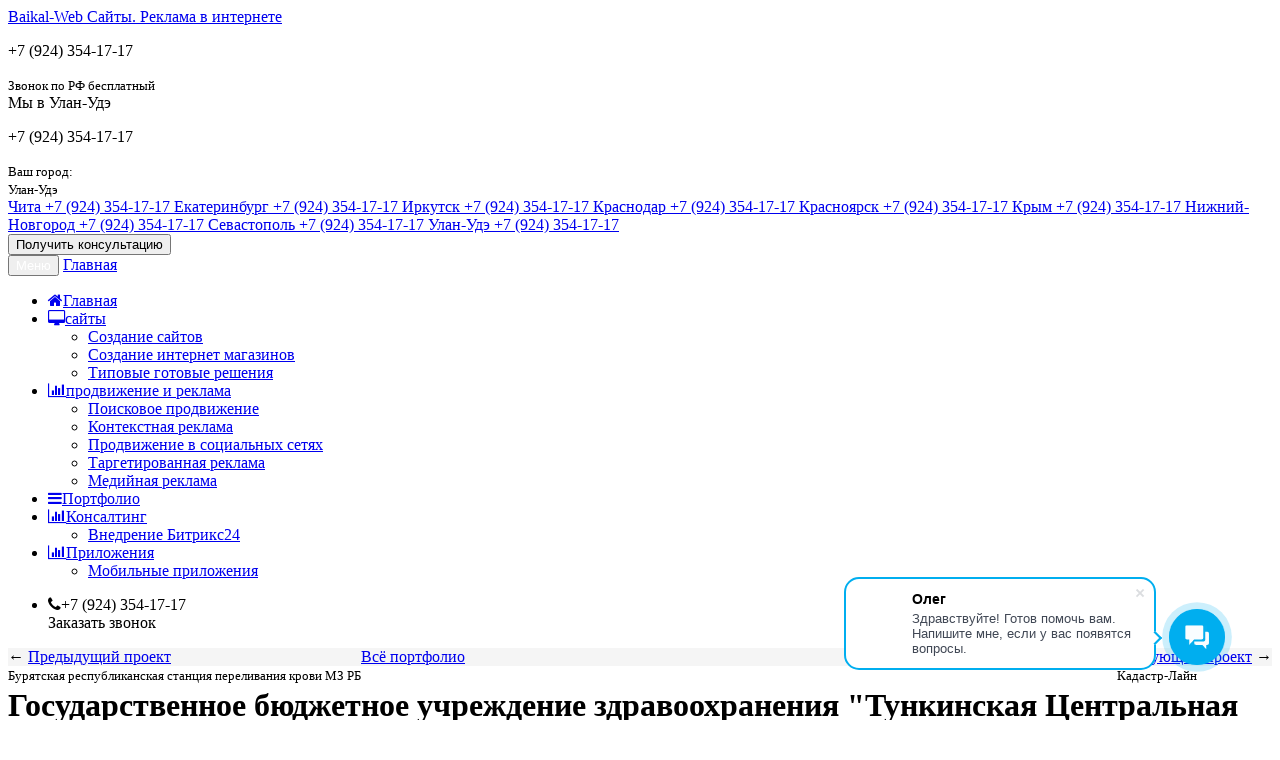

--- FILE ---
content_type: text/html; charset=UTF-8
request_url: https://baikal-web.ru/portfolio/predstavitelskij-sajt/gosudarstvennoe-byudzhetnoe-uchrezhdenie-zdravooxraneniya-tunkinskaya-czentralnaya-rajonnaya-bolnicza.html
body_size: 9068
content:
<!doctype html>
<html lang="ru">
<head>  
    <meta charset=utf-8> 
    <meta http-equiv=X-UA-Compatible content="IE=edge"> 
    <meta name=viewport content="width=device-width,initial-scale=1">
    <meta name="mailru-domain" content="ttfSqLkoHpcIxIVk" />
    <meta name="yandex-verification" content="62c870f5a3eed130" />
    <base href="/">
    <meta name="mailru-domain" content="RFx0dmvaN0IrTvOI" />
    
        
    
    
        
        
    
        
        <meta name='yandex-verification' content='6e9f8630f9948866' />
        <meta name="google-site-verification" content="TJMjzm6L8leOlIdMHumxmhlygyZBmlTZzfvk-nuRbyQ" />
    
	
	    <title>Государственное бюджетное учреждение здравоохранения "Тункинская Центральная Районная больница" - Baikal-Web Сайты. Реклама в интернете</title>
	    <meta property="og:title" content="Государственное бюджетное учреждение здравоохранения "Тункинская Центральная Районная больница" - Baikal-Web Сайты. Реклама в интернете" />
	
	<meta name="description" content="">
	<meta name="keywords" content=" в Улан-Удэ">
	   
	<meta property="og:description" content="">
	<meta property="og:type" content="website" />
	<meta property="og:url" content="http://baikal-web.ru/portfolio/predstavitelskij-sajt/gosudarstvennoe-byudzhetnoe-uchrezhdenie-zdravooxraneniya-tunkinskaya-czentralnaya-rajonnaya-bolnicza.html" />
	<meta property="og:locale" content="ru_RU">
	
	
	
	<link rel="shortcut icon" href="/img/favicon.ico" />
	<!--[if lt IE 9]>
    	<script src="js/html5.js"></script>
    <![endif]-->
<!--<link href="/css/bootstrap.min.css" rel="stylesheet">
<link href="/css/style.css" rel="stylesheet">
<link href="/css/navbar.css" rel="stylesheet">
<link href="/css/portfolio2.css" rel="stylesheet">
<link href="/css/jquery.easy-pie-chart.css" rel="stylesheet" type="text/css" >
<link href="/lib/slick/slick.css" rel="stylesheet">
<link href="/lib/slick/slick-theme.css" rel="stylesheet">
<link href="/css/jquery.fancybox.css" rel="stylesheet">-->
    
    <link rel="stylesheet" href="/assets/components/minifyx/cache/styles_d589bc66d2.min.css" type="text/css" />
    <link href="/css/yandexMoney.css" rel="stylesheet">
    <!--<link href="js/hint/enjoyhint.css" rel="stylesheet">-->
    <link href="js/hint/endpage-box.css" rel="stylesheet">
    
    <link href='https://fonts.googleapis.com/css?family=Open+Sans:400,600,700&subset=latin,cyrillic' rel='stylesheet' type='text/css'>
    <link href='https://fonts.googleapis.com/css?family=Roboto:100&subset=latin' rel='stylesheet' type='text/css'>
    <link rel="stylesheet" href="https://maxcdn.bootstrapcdn.com/font-awesome/4.4.0/css/font-awesome.min.css">
    
    <script type="application/ld+json">
    	{
    	  "@context": "https://schema.org",
    	  "@type": "Organization",
    	  "url": "https://baikal-web.ru",
    	  "logo": "https://baikal-web.ru/img/logo.png",
    	"contactPoint" : [
    	{ "@type" : "ContactPoint",
    	  "telephone" : "+7 (924) 354-17-17",
    	  "contactType" : "customer support"
    	}] ,
    	"sameAs" : [ 
    	"https://vk.com/baikalweb",
    	"https://www.instagram.com/baikalweb/",
    	"https://www.facebook.com/baikalweb",
    	"https://twitter.com/baikalweb"] 
    	}
    </script>
 <script src="https://www.google.com/recaptcha/api.js?onload=onloadCaptchaCallback&render=explicit&hl=ru" async defer></script>
<link rel="stylesheet" href="/assets/components/minifyx/cache/project_7898103d1f.min.css" type="text/css" />
<link rel="stylesheet" href="/assets/components/ms2gallery/css/web/default.css" type="text/css" />
</head>

<body data-spy="scroll" data-target=".nav-main">
	<header class="header" data-stellar-background-ratio="0.5">
	<div class="container">
		<div class="row">
			<div class="col-lg-3 col-md-4 col-sm-8 col-xs-12 logo-ctn">
				<a href="http://baikal-web.ru/" class="logo">
					<span class=logo-title>Baikal-Web</span>
					<span class=logo-desc>Сайты. Реклама в интернете</span>
				</a>
			</div>
			<div class="col-lg-3 col-md-3 col-sm-4 col-xs-12">
                <div class="b-info">
                    <p class="phone1">
                        <span class="b-info__icon glyphicon glyphicon-earphone" aria-hidden="true"></span>
                        +7 (924) 354-17-17 
                    </p>
                    <div class="b-info__hint">
                        <small>Звонок по РФ бесплатный</small>    
                        <br><span class="we_text">Мы в Улан-Удэ</span>
                    </div>
                </div>
			</div>
			<div class="col-lg-3 col-md-3 col-sm-4 col-xs-12">
                <div class="b-info">
                    <p class=phone>
                        <span class="b-info__icon glyphicon glyphicon-earphone" aria-hidden="true"></span>
                        +7 (924) 354-17-17
                    </p>
                    <div class="b-info__hint">
                        <div><small>Ваш город:</small>
                            <div class="b-city">
                                <small class="b-city__chosen">
                                    Улан-Удэ
                                    <span class="caret"></span>
                                </small>
                                <div id="citychoose" class="b-city__list" >
                                
                                    <a href="http://baikal-web.ru/chita/" class="b-city__item" >
    Чита
    <span class="b-city__item-tel">+7 (924) 354-17-17</span>
</a>
<a href="http://baikal-web.ru/ekaterinburg/" class="b-city__item" >
    Екатеринбург
    <span class="b-city__item-tel">+7 (924) 354-17-17</span>
</a>
<a href="http://baikal-web.ru/irkutsk/" class="b-city__item" >
    Иркутск
    <span class="b-city__item-tel">+7 (924) 354-17-17</span>
</a>
<a href="http://baikal-web.ru/krasnodar/" class="b-city__item" >
    Краснодар
    <span class="b-city__item-tel">+7 (924) 354-17-17</span>
</a>
<a href="http://baikal-web.ru/krasnoyarsk/" class="b-city__item" >
    Красноярск
    <span class="b-city__item-tel">+7 (924) 354-17-17</span>
</a>
<a href="http://baikal-web.ru/krim/" class="b-city__item" >
    Крым
    <span class="b-city__item-tel">+7 (924) 354-17-17</span>
</a>
<a href="http://baikal-web.ru/nnovgorod/" class="b-city__item" >
    Нижний-Новгород
    <span class="b-city__item-tel">+7 (924) 354-17-17</span>
</a>
<a href="http://baikal-web.ru/sevastopol/" class="b-city__item" >
    Севастополь
    <span class="b-city__item-tel">+7 (924) 354-17-17</span>
</a>
<a href="http://baikal-web.ru/" class="b-city__item" >
    Улан-Удэ
    <span class="b-city__item-tel">+7 (924) 354-17-17</span>
</a>

                                    
                                </div>
	                        </div>
				        </div>    
		            </div>
    			</div>
			</div>
			<div class="header__col1 col-lg-3 col-md-2 hidden-sm hidden-xs">
    			
                <script data-b24-form="click/34/ee4np8" data-skip-moving="true">
(function(w,d,u){
var s=d.createElement('script');s.async=true;s.src=u+'?'+(Date.now()/180000|0);
var h=d.getElementsByTagName('script')[0];h.parentNode.insertBefore(s,h);
})(window,document,'https://cdn-ru.bitrix24.ru/b29623236/crm/form/loader_34.js');
</script>
<button class="bottom-form-submit">Получить консультацию</button>
            </div>
		</div>
	</div>
</header>
    <nav class="navbar navbar-default bw-navbar nav-basepage">
    <div class="container">
    <div class="row">
        <div class="navbar-header">
            <button type="button" class="navbar-toggle collapsed" data-toggle="collapse" data-target="#bs-example-navbar-collapse-1" aria-expanded="false">
                <span class="text-bar" style="color: #fff;font-size: 13px;">Меню</span>
            </button>
            <a class="navbar-brand" href="http://baikal-web.ru/">Главная</a>
        </div>
        <div class="collapse navbar-collapse" id="bs-example-navbar-collapse-1">
            <ul class="nav navbar-nav">
                <li><a href="http://baikal-web.ru/" ><i class="fa fa-home"></i>Главная</a></li>
                <li class="dropdown">
                    <a class="dropdown-toggle" data-toggle="dropdown" href="sozdanie-sajtov.html" aria-expanded="true">
                        <i class="fa fa-desktop"></i>сайты <span class="caret"></span>
                    </a>
                    
                        <ul class="dropdown-menu"><li class="first"><a href="sozdanie-sajtov.html" ><i class="srv-icon"></i> Создание сайтов</a></li><li><a href="razrabotka-internet-magazinov.html" ><i class="srv-icon srv-icon-mag"></i> Создание интернет магазинов</a></li><li class="last"><a href="gotovyie-sajtyi/" ><i class="srv-icon"></i> Типовые готовые решения</a></li></ul>
                    
                    
                    
                    
                </li>
                <li class="dropdown">
                    <a class="dropdown-toggle" data-toggle="dropdown" href="poiskovoe-prodvizhenie.html" aria-expanded="true">
                        <i class="fa fa-bar-chart"></i>продвижение и реклама <span class="caret"></span>
                    </a>
                    
                        <ul class="dropdown-menu"><li class="first"><a href="poiskovoe-prodvizhenie.html" ><i class="srv-icon srv-icon-ppr"></i> Поисковое продвижение</a></li><li><a href="kontekstnaya-reklama.html" ><i class="srv-icon srv-icon-kr"></i> Контекстная реклама</a></li><li><a href="prodvizhenie-v-soczialnyix-setyax.html" ><i class="srv-icon srv-icon-psoc"></i> Продвижение в социальных сетях </a></li><li><a href="targetirovannaya-reklama.html" ><i class="srv-icon srv-icon-target"></i> Таргетированная реклама</a></li><li class="last"><a href="medijnaya-reklama.html" ><i class="srv-icon srv-icon-medr"></i> Медийная реклама</a></li></ul>
                    
                    
                    
                    
                </li>
                
                    <li class="first active"><a href="portfolio/" ><i class="fa fa-reorder"></i>Портфолио</a></li>
                
                
                
                
                
                <li class="dropdown">
                    <a class="dropdown-toggle" data-toggle="dropdown" href="#" aria-expanded="true">
                        <i class="fa fa-bar-chart"></i>Консалтинг <span class="caret"></span>
                    </a>
                    <ul class="dropdown-menu"><li class="first"><a href="bitrix24/" >Внедрение Битрикс24</a></li></ul>
                </li>
                
                
                
                <li class="dropdown">
                    <a class="dropdown-toggle" data-toggle="dropdown" href="#" aria-expanded="true">
                        <i class="fa fa-bar-chart"></i>Приложения <span class="caret"></span>
                    </a>
                    <ul class="dropdown-menu"><li class="first"><a href="sozdanie-mobilnyix-prilozhenij.html" ><i class="srv-icon srv-icon-mob"></i> Мобильные приложения</a></li></ul>
                </li>
                
                
            </ul>
            <!--плавающее меню-->
            <ul class="nav navbar-nav navbar-right">
                <li class="phone_mini">
                    <span><i class="fa fa-phone"></i>+7 (924) 354-17-17</span>
                    <br>
                
                    
                    <a class="b24-web-form-popup-btn-64 modal_mini_btn modal_brief">Заказать звонок</a>
                </li>
            </ul>
        </div>
        </div>
    </div>
</nav>





    <div class="page_content">
        <div style="background: #F5F5F5;">
        <div class="container">
            <div class="neighbors clearfix"><div class="col-xs-5 pull-left text-left link-prev">
                ← <a href="portfolio/predstavitelskij-sajt/buryatskaya-respublikanskaya-stancziya-perelivaniya-krovi-mz-rb.html">Предыдущий проект</a><br><small>Бурятская республиканская станция переливания крови МЗ РБ</small>
            </div><span class="link-up"><a href="portfolio/">Всё портфолио</a></span><div class="col-xs-5 pull-right text-right link-next">
                <a href="portfolio/korporativnyij-sajt/kadastr-lajn.html">Следующий проект</a> →<br><small>Кадастр-Лайн</small>
            </div></div>
        </div>
        </div>
    	<div class="container ">
            <div class="site_block">
                <h1>Государственное бюджетное учреждение здравоохранения "Тункинская Центральная Районная больница"</h1>
                <div class="row">
                    <div class="col-md-12">
                        <!-- 
                        <div class="datecomment">
                            <div class="project-section">
                                <i class="fa fa-calendar"></i>Время работы над проектом<br>
                                <span class="posted-date port">2021-03-30</span><br>
                            </div>
                            
                            <div class="project-section">
                                <i class="fa fa-rub"></i>Стоимость проекта<br>
                                <span class="authorp port">*0 000 руб.</span><br>
                                <a href="javascript:void(0);" class="b24-web-form-popup-btn-66" style="color: #000;text-transform: none;font-size: 0.9em;">Узнать цену</button>
                                
                            </div>
                        </div>
                         -->
                        
                        
                        <button class="b24-web-form-popup-btn-66 bottom-form-submit" style="color: #fff;">Заказать похожий сайт</button>
                        
                        <a href="https://tunkacrb.ru/" target="_blank" class="our-results-btn" rel="nofollow" style="line-height: 19px;padding: 4px 15px;">
                            Перейти на сайт проекта 
                        <br><small style="text-transform: lowercase;">https://tunkacrb.ru/</small></a>
                        
                        <!-- 
                        <div class="clearfix"><p>Новый резиновый дизайн сайта.</p>

<p>Множество больших картинок и фотогалерей на сайте.</p>
</div>
                        <div class="clearfix"></div>
                        <div class="clearfix"></div>
                         -->
                    </div>
                    <div class="col-md-12">
                        <div class="portfolio-slider">
                            
                            <div class="img-block">
                                <img src="/assets/cache_image/assets/manager/port2021/ бюджетное учреждение здравоохранения _Тункинская Цент_740x0_a7b.jpg" alt="Государственное бюджетное учреждение здравоохранения «Тункинская Центральная Районная больница»" class="fm-img">
                            </div>
                            
                                    
                        </div>
                    </div>
                    
                </div>
                <div class="neighbors clearfix"><div class="col-xs-5 pull-left text-left link-prev">
                ← <a href="portfolio/predstavitelskij-sajt/buryatskaya-respublikanskaya-stancziya-perelivaniya-krovi-mz-rb.html">Предыдущий проект</a><br><small>Бурятская республиканская станция переливания крови МЗ РБ</small>
            </div><span class="link-up"><a href="portfolio/">Всё портфолио</a></span><div class="col-xs-5 pull-right text-right link-next">
                <a href="portfolio/korporativnyij-sajt/kadastr-lajn.html">Следующий проект</a> →<br><small>Кадастр-Лайн</small>
            </div></div>
                <br><br>
            </div>
        </div>
    </div>
	<div class="bottom-form">
	<div class="bottom-form-title">
		<h2 class=title>Получить консультацию</h2>
	</div>
	<div class="red-w">
		<div class="red container">
			<div class="red__title">
			    Заполните форму связи и наши менеджеры немедленно свяжутся с вами!
		    </div>
		    
		    
            
            
            <!-- 
<script data-b24-form="inline/32/9pja2f" data-skip-moving="true">(function(w,d,u){var s=d.createElement('script');s.async=true;s.src=u+'?'+(Date.now()/180000|0);var h=d.getElementsByTagName('script')[0];h.parentNode.insertBefore(s,h);})(window,document,'https://cdn-ru.bitrix24.ru/b29623236/crm/form/loader_32.js');</script>
 -->
<script data-b24-form="inline/48/hevf6x" data-skip-moving="true">
(function(w,d,u){
var s=d.createElement('script');s.async=true;s.src=u+'?'+(Date.now()/180000|0);
var h=d.getElementsByTagName('script')[0];h.parentNode.insertBefore(s,h);
})(window,document,'https://cdn-ru.bitrix24.ru/b29623236/crm/form/loader_48.js');
</script>
		</div>
	</div>
</div>
    <footer class="footer" data-stellar-background-ratio="0.5">
	<div class="container">
		<div class="row">
			<div class="col-md-4">
			    <a href="http://baikal-web.ru/" class="logo">
					<span class=logo-title>Baikal-Web</span>
					<span class=logo-desc>Сайты. Реклама в интернете</span>
				</a>
			    <br>
				<span>© Baikal-web 2013 - 2025. Все права защищены<br>
				Комплексные интернет-решения: создание сайтов и поддержка, продвижение интернет-ресурсов в сети</span>
				<br><br>
				<p>Адрес:  г. Улан-Удэ, ул. Чертенкова, 2</p>
				<!-- <a href="#" class="f-maplink">Посмотреть на карте</a> -->
				<a class="f-maplink" data-toggle="collapse" href="#mapCollapse" aria-expanded="false" aria-controls="mapCollapse">Просмотреть на карте </a>
			</div>
			<div class="col-md-5">
			    <h4>Звоните:  <span class="f-all_phone">+7 (924) 354-17-17</span></h4>
    			    <h5>Для других городов:</h5>
    			    <div class="f-city__list" >
                        <a href="http://baikal-web.ru/chita/" class="b-city__item" >
    Чита
    <span class="b-city__item-tel">+7 (924) 354-17-17</span>
</a>
<a href="http://baikal-web.ru/ekaterinburg/" class="b-city__item" >
    Екатеринбург
    <span class="b-city__item-tel">+7 (924) 354-17-17</span>
</a>
<a href="http://baikal-web.ru/irkutsk/" class="b-city__item" >
    Иркутск
    <span class="b-city__item-tel">+7 (924) 354-17-17</span>
</a>
<a href="http://baikal-web.ru/krasnodar/" class="b-city__item" >
    Краснодар
    <span class="b-city__item-tel">+7 (924) 354-17-17</span>
</a>
<a href="http://baikal-web.ru/krasnoyarsk/" class="b-city__item" >
    Красноярск
    <span class="b-city__item-tel">+7 (924) 354-17-17</span>
</a>
<a href="http://baikal-web.ru/krim/" class="b-city__item" >
    Крым
    <span class="b-city__item-tel">+7 (924) 354-17-17</span>
</a>
<a href="http://baikal-web.ru/nnovgorod/" class="b-city__item" >
    Нижний-Новгород
    <span class="b-city__item-tel">+7 (924) 354-17-17</span>
</a>
<a href="http://baikal-web.ru/sevastopol/" class="b-city__item" >
    Севастополь
    <span class="b-city__item-tel">+7 (924) 354-17-17</span>
</a>
<a href="http://baikal-web.ru/" class="b-city__item" >
    Улан-Удэ
    <span class="b-city__item-tel">+7 (924) 354-17-17</span>
</a>

                    </div>
                <div class="row">
                    <div class="col-md-6">
                        <h5>Звонок по РФ бесплатный</h5>
                        <div class="f-tel2">+7 (924) 354-17-17 </div>
                        <h5>Электронная почта</h5>
                        <span class="f-email">03@baikal-web.ru</span>
                    </div>
                    <div class="col-md-6">
                        <div class="f-social">
                            <a href="https://vk.com/baikalweb" rel="nofollow" class="s-icon s-icon__vk" target="_blank"></a> 
                            <a href="https://www.instagram.com/baikalweb/" rel="nofollow"  class="s-icon s-icon__instagram" target="_blank"></a> 
                            <a href="https://www.facebook.com/baikalweb" rel="nofollow" class="s-icon s-icon__fb" target="_blank"></a>
                            <a href="https://twitter.com/baikalweb" rel="nofollow" class="s-icon s-icon__empty" target="_blank"><i class="fa fa-twitter" aria-hidden="true"></i></a>
                            <a href="https://ok.ru/group/54456341299210" rel="nofollow" class="s-icon s-icon__empty" target="_blank"><i class="fa fa-odnoklassniki-square" aria-hidden="true"></i></a>
                            
                        </div>
                        
                       
                        <!--
                        <h5>Реквизиты компании</h5>
                        <span class="f-email">ООО "Байкал-Веб"</span>
                        <h5></h5>
                        <span class="f-email">ИНН: 000</span> -->
                    </div>
                </div>
			</div>
			<div class="col-md-3">
			    <h4>Наши услуги</h4>
			    
    			    <ul class=""><li class="first"><a href="sozdanie-sajtov.html" >Создание сайтов в Улан-Удэ</a></li><li><a href="razrabotka-internet-magazinov.html" >Создание интернет магазинов в Улан-Удэ</a></li><li><a href="gotovyie-sajtyi/" >Готовые сайты в Улан-Удэ</a></li><li><a href="sozdanie-mobilnyix-prilozhenij.html" >Создание мобильных приложений в Улан-Удэ</a></li><li><a href="poiskovoe-prodvizhenie.html" >Поисковое продвижение в Улан-Удэ</a></li><li><a href="kontekstnaya-reklama.html" >Контекстная реклама в Улан-Удэ</a></li><li><a href="prodvizhenie-v-soczialnyix-setyax.html" >Продвижение в социальных сетях в Улан-Удэ</a><ul class=""><li class="first"><a href="prodvizhenie-vkontakte.html" >Продвижение вконтакте в Улан-Удэ</a></li><li><a href="prodvizhenie-fejsbuk.html" >Продвижение в фейсбук в Улан-Удэ</a></li><li><a href="prodvizhenie-v-twitter.html" >Продвижение в Twitter в Улан-Удэ</a></li><li><a href="prodvizhenie-v-youtube.html" >Продвижение в Youtube в Улан-Удэ</a></li><li><a href="prodvizhenie-v-odnoklassnikax.html" >Продвижение в одноклассниках в Улан-Удэ</a></li><li class="last"><a href="prodvizhenie-v-instagramm.html" >Продвижение в инстаграмм в Улан-Удэ</a></li></ul></li><li><a href="targetirovannaya-reklama.html" >Таргетированная реклама в Улан-Удэ</a></li><li><a href="medijnaya-reklama.html" >Медийная реклама в Улан-Удэ</a></li><li class="last"><a href="bitrix24/" >Внедрение Битрикс24 в Улан-Удэ</a></li></ul>
                
                
                
                <div class="clearfix">
                    
                    
                </div>
			</div>
		</div>
	</div>
</footer>
<div class="b-page__map b-map">
    <div class="b-map__collapse collapse" id="mapCollapse">
        <div id="map-1" style="width: 100%; height: 500px;">
            <script src="https://maps.api.2gis.ru/2.0/loader.js?pkg=full" data-id="dgLoader"></script>
<script>
DG.then(function () {
        var map;
        var myMarker;
        var myIcon;
        var myPopUp;
        map = DG.map('map-1', {
            "center": [51.840681, 107.598362],
            "zoom": 17,
            "scrollWheelZoom": ''
        });
    
        myIcon = DG.icon({
          iconUrl: 'img/maps/maps.png',      
          iconSize: [48,48]
        });
    
        myMarker = DG.marker([51.840681, 107.598362],{
          icon: myIcon
        }).addTo(map);
    
        myMarker.bindPopup('<div class="b-map__popup"><strong class="b-map__popup-title">Байкал-Веб</strong><br>ул. Чертенкова, д.2<br>8(3012) 58-24-24</div>');      
        $('#mapCollapse').on('shown.bs.collapse', function () {
          map.invalidateSize(false);
        })
    });
</script>
        </div>
    </div>
</div>


<!--<div id="endpage-box1" class="endpage-box1">
	Вы можете заполнив форму, оставить заявку и мы вам обязательно перезвоним!
</div>-->

<script src="/js/jquery.min.js"></script>
<script src="/js/jquery.cookie.js"></script>

<script src="/js/stellar.js"></script>
<script src="/js/bootstrap.min.js"></script>

<script src="/js/jquery.countTo.js"></script>
<script src="/js/go.js"></script>
<script src="/js/jquery.scrollto.js"></script>
<!-- <script src="js/timer.js"></script>
<link href="css/timer.css" rel="stylesheet"> -->

<script src="/js/jquery.carouFredSel-6.2.1.js"></script>

<script src="/js/jquery.easy-pie-chart.js" type="text/javascript" ></script>

<script type="text/javascript" src="/js/jquery.mousewheel-3.0.6.pack.js"></script>
<script type="text/javascript" src="/js/jquery.fancybox.js"></script>
<script src="/js/jquery.fancybox-media.js"></script>

<!-- <link href="lib/jquery.bxslider/jquery.bxslider.css" rel="stylesheet">
<script src="lib/jquery.bxslider/jquery.bxslider.min.js"></script>
<script src="lib/jquery.bxslider/plugins/jquery.easing.1.3.js"></script>
 -->
<script src="/lib/slick/slick.min.js"></script>

<script src="/js/isotope.pkgd.js"></script>
<script src="/js/packery-mode.pkgd.min.js"></script>

<!--<script src="/js/script.min.js"></script>-->

<script type="text/javascript" src="/assets/components/minifyx/cache/scripts_abef616c16.min.js"></script>

<script src="/js/hint/jquery.endpage-box.js"></script>
<script>
    $( window ).scroll(function() {
        console.log($("body").scrollTop());
    });

    $(window).load(function(){
	/*	$("#endpage-box1").endpage_box({
			animation: "flyInRight",
			from: "0",
			to: "10%"
		});*/
		$("#tooltip_portfolio").endpage_box({
			animation: "slide",
			from: "850",
			to: "1550"
		});
	});
</script>



<script>
    $(document).ready(function() {
	$(".iframe").fancybox({
		maxWidth	: 1280,
		maxHeight	: 800,
		fitToView	: false,
		width		: '100%',
		height		: '90%',
		autoSize	: false,
		closeClick	: false,
		openEffect	: 'none',
		closeEffect	: 'none'
	});
});
</script>




<!-- Yandex.Metrika counter -->
<script type="text/javascript">
    (function (d, w, c) {
        (w[c] = w[c] || []).push(function() {
            try {
                w.yaCounter158362 = new Ya.Metrika({
                    id:158362,
                    clickmap:true,
                    trackLinks:true,
                    accurateTrackBounce:true,
                    webvisor:true
                });
            } catch(e) { }
        });

        var n = d.getElementsByTagName("script")[0],
            s = d.createElement("script"),
            f = function () { n.parentNode.insertBefore(s, n); };
        s.type = "text/javascript";
        s.async = true;
        s.src = "https://mc.yandex.ru/metrika/watch.js";

        if (w.opera == "[object Opera]") {
            d.addEventListener("DOMContentLoaded", f, false);
        } else { f(); }
    })(document, window, "yandex_metrika_callbacks");
</script>
<noscript><div><img src="https://mc.yandex.ru/watch/158362" style="position:absolute; left:-9999px;" alt="" /></div></noscript>
<!-- /Yandex.Metrika counter -->




<script type="text/javascript">(window.Image ? (new Image()) : document.createElement('img')).src = location.protocol + '//vk.com/rtrg?r=hGT6FcDl1y5ytVF031deyMXG1u0q8UIukN53tIJHIV1na8ys5dTMywwKmUqST27dtVIQ7p33kvbVfDor/2h2LCcZPYG3Kn577tKQ7roLCKc*bGcD31G8*rBBknCg3fSNpSG*kQN1Tt/4R5KN9dJZtxvA4l6TKNG6KYwuLhkAyVQ-&pixel_id=1000072514';</script>


<script>
        (function(w,d,u){
                var s=d.createElement('script');s.async=true;s.src=u+'?'+(Date.now()/60000|0);
                var h=d.getElementsByTagName('script')[0];h.parentNode.insertBefore(s,h);
        })(window,document,'https://cdn-ru.bitrix24.ru/b29623236/crm/site_button/loader_6_3fr0sm.js');
</script>



 <script type="text/javascript">
      const cookieCheck = (cookieName = 'defaultName', daysUntilExpire = 365) => {
  const cookieElement = document.querySelector('.cookieElement');
  const acceptBtn = document.querySelector('.setCookieBtn');
 
  let showCookieMessage = true;
  
  const cookies = document.cookie.split(';').map((cookie) => {
    if(cookie.replace(/ /g, '') == `${cookieName}=true`) {
      showCookieMessage = false;
    }
  });
  
  if(showCookieMessage && cookieElement) {
    cookieElement.classList.add('is-visible');
    
    acceptBtn.addEventListener('click', e => {
      e.preventDefault();
      
      setCookie();
      cookieElement.classList.remove('is-visible');
    });
  }

  function setCookie() {
    let expireInDays = new Date();
    
    expireInDays.setDate(expireInDays.getDate() + daysUntilExpire);

    document.cookie = `${cookieName}=true; expires=${expireInDays} path=/`;
  }
};

// Set cookie with name and days until expire
cookieCheck('crunchy_chocolate_chip_cookies', 100);
        </script>

   






<div style="display: none;">
0.0010 s - время на запросы к базе данных<br>
2 - запросов к базе данных<br>
0.0260 s - время на работу PHP скриптов<br>
0.0270 s - общее время на генерацию страницы<br>
cache - источник содержимого (база или кэш)<br>
</div>

<script type="text/javascript" src="/assets/components/ms2gallery/js/web/default.js"></script>
</body>
</html>


--- FILE ---
content_type: text/css
request_url: https://baikal-web.ru/css/yandexMoney.css
body_size: 242
content:
.btn-yandex {
    background: #ffdb4d;
    padding: 5px 23px;
    border-radius: 0;
    margin: 0 0 30px;
    font-weight: bold;
}

.btn-yandex small {
    font-weight: normal;
}

.btn-yandex:hover {
    color: #d00!important;
}

--- FILE ---
content_type: text/css
request_url: https://baikal-web.ru/js/hint/endpage-box.css
body_size: 6538
content:
/*=================================================
				Class Definitions
=================================================*/

.endpage-box1{
    display: none;
    position: fixed;
    top: 70px;
    z-index: 999999;
    right: 20px;
    background: #149edc;
    width: 350px;
    color: #fff;
    padding: 25px;
    border-radius: 20px;
    box-shadow: 0 3px 6px rgba(0,0,0,0.5);
    -moz-box-shadow: 0 3px 6px rgba(0,0,0,0.5);
    -webkit-box-shadow: 0 3px 6px rgba(0,0,0,0.5);
}
.tooltip_portfolio {
    display: none;
    position: absolute;
    top: 10px;
    z-index: 99;
    right: 20px;
    background: #149edc;
    width: 350px;
    color: #fff;
    padding: 25px;
    border-radius: 20px;
    box-shadow: 0 3px 6px rgba(0,0,0,0.5);
    -moz-box-shadow: 0 3px 6px rgba(0,0,0,0.5);
    -webkit-box-shadow: 0 3px 6px rgba(0,0,0,0.5);
}
[class*="animation-"]{
	-webkit-animation-duration: 500ms;
	-moz-animation-duration: 500ms;
	-o-animation-duration: 500ms;
	animation-duration: 500ms;
}
.animation-flyInRight{
	-webkit-animation-name: flyInRight;
	-moz-animation-name: flyInRight;
	-o-animation-name: flyInRight;
	animation-name: flyInRight;
}
.animation-flyOutRight{
	-webkit-animation-name: flyOutRight;
	-moz-animation-name: flyOutRight;
	-o-animation-name: flyOutRight;
	animation-name: flyOutRight;
}
.animation-flyInLeft{
	-webkit-animation-name: flyInLeft;
	-moz-animation-name: flyInLeft;
	-o-animation-name: flyInLeft;
	animation-name: flyInLeft;
}
.animation-flyOutLeft{
	-webkit-animation-name: flyOutLeft;
	-moz-animation-name: flyOutLeft;
	-o-animation-name: flyOutLeft;
	animation-name: flyOutLeft;
}
.animation-flyInUp{
	-webkit-animation-name: flyInUp;
	-moz-animation-name: flyInUp;
	-o-animation-name: flyInUp;
	animation-name: flyInUp;
}
.animation-flyOutUp{
	-webkit-animation-name: flyOutUp;
	-moz-animation-name: flyOutUp;
	-o-animation-name: flyOutUp;
	animation-name: flyOutUp;
}
.animation-flyInDown{
	-webkit-animation-name: flyInDown;
	-moz-animation-name: flyInDown;
	-o-animation-name: flyInDown;
	animation-name: flyInDown;
}
.animation-flyOutDown{
	-webkit-animation-name: flyOutDown;
	-moz-animation-name: flyOutDown;
	-o-animation-name: flyOutDown;
	animation-name: flyOutDown;
}

/*=================================================
				Animation Library
=================================================*/

@-webkit-keyframes flyInRight{

	0%{
		opacity: 0;
		-webkit-transform: translateX(3000px);
	}
	100%{
		-webkit-transform: translateX(0);
	}
}
@-moz-keyframes flyInRight{

	0%{
		opacity: 0;
		-moz-transform: translateX(3000px);
	}
	100%{
		-moz-transform: translateX(0);
	}
}
@-o-keyframes flyInRight{

	0%{
		opacity: 0;
		-o-transform: translateX(3000px);
	}
	100%{
		-o-transform: translateX(0);
	}
}
@keyframes flyInRight{

	0%{
		opacity: 0;
		transform: translateX(3000px);
	}
	100%{
		transform: translateX(0);
	}
}
@-webkit-keyframes flyOutRight{

	0%{
		-webkit-transform: translateX(0);
	}
	100%{
	  opacity: 0;
		-webkit-transform: translateX(3000px);
	}
}
@-moz-keyframes flyOutRight{

	0%{
		-moz-transform: translateX(0);
	}
	100%{
	  opacity: 0;
		-moz-transform: translateX(3000px);
	}
}
@-o-keyframes flyOutRight{

	0%{
		-o-transform: translateX(0);
	}
	100%{
	  opacity: 0;
		-o-transform: translateX(3000px);
	}
}
@keyframes flyOutRight{

	0%{
		transform: translateX(0);
	}
	100%{
	  opacity: 0;
		transform: translateX(3000px);
	}
}
@-webkit-keyframes flyInLeft{

	0%{
		opacity: 0;
		-webkit-transform: translateX(-3000px);
	}
	100%{
		-webkit-transform: translateX(0);
	}
}
@-moz-keyframes flyInLeft{

	0%{
		opacity: 0;
		-moz-transform: translateX(-3000px);
	}
	100%{
		-moz-transform: translateX(0);
	}
}
@-o-keyframes flyInLeft{

	0%{
		opacity: 0;
		-o-transform: translateX(-3000px);
	}
	100%{
		-o-transform: translateX(0);
	}
}
@keyframes flyInLeft{

	0%{
		opacity: 0;
		transform: translateX(-3000px);
	}
	100%{
		transform: translateX(0);
	}
}
@-webkit-keyframes flyOutLeft{

	0%{
		-webkit-transform: translateX(0);
	}
	100%{
		opacity: 0;
		-webkit-transform: translateX(-3000px);
	}
}
@-moz-keyframes flyOutLeft{

	0%{
		-moz-transform: translateX(0);
	}
	100%{
		opacity: 0;
		-moz-transform: translateX(-3000px);
	}
}
@-o-keyframes flyOutLeft{

	0%{
		-o-transform: translateX(0);
	}
	100%{
		opacity: 0;
		-o-transform: translateX(-3000px);
	}
}
@keyframes flyOutLeft{

	0%{
		transform: translateX(0);
	}
	100%{
		opacity: 0;
		transform: translateX(-3000px);
	}
}
@-webkit-keyframes flyInUp{

	0%{
		opacity: 0;
		-webkit-transform: translateY(-2000px);
	}
	100%{
		-webkit-transform: translateY(0);
	}
}
@-moz-keyframes flyInUp{

	0%{
		opacity: 0;
		-moz-transform: translateY(-2000px);
	}
	100%{
		-moz-transform: translateY(0);
	}
}
@-o-keyframes flyInUp{

	0%{
		opacity: 0;
		-o-transform: translateY(-2000px);
	}
	100%{
		-o-transform: translateY(0);
	}
}
@keyframes flyInUp{

	0%{
		opacity: 0;
		transform: translateY(-2000px);
	}
	100%{
		transform: translateY(0);
	}
}
@-webkit-keyframes flyOutUp{

	0%{
		-webkit-transform: translateY(0);
	}
	100%{
		opacity: 0;
		-webkit-transform: translateY(-2000px);
	}
}
@-moz-keyframes flyOutUp{

	0%{
		-moz-transform: translateY(0);
	}
	100%{
		opacity: 0;
		-moz-transform: translateY(-2000px);
	}
}
@-o-keyframes flyOutUp{

	0%{
		-o-transform: translateY(0);
	}
	100%{
		opacity: 0;
		-o-transform: translateY(-2000px);
	}
}
@keyframes flyOutUp{

	0%{
		transform: translateY(0);
	}
	100%{
		opacity: 0;
		transform: translateY(-2000px);
	}
}
@-webkit-keyframes flyInDown{

	0%{
		opacity: 0;
		-webkit-transform: translateY(2000px);
	}
	100%{
		-webkit-transform: translateY(0);
	}
}
@-moz-keyframes flyInDown{

	0%{
		opacity: 0;
		-moz-transform: translateY(2000px);
	}
	100%{
		-moz-transform: translateY(0);
	}
}
@-o-keyframes flyInDown{

	0%{
		opacity: 0;
		-o-transform: translateY(2000px);
	}
	100%{
		-o-transform: translateY(0);
	}
}
@keyframes flyInDown{

	0%{
		opacity: 0;
		transform: translateY(2000px);
	}
	100%{
		transform: translateY(0);
	}
}
@-webkit-keyframes flyOutDown{

	0%{
		-webkit-transform: translateY(0);
	}
	100%{
		opacity: 0;
		-webkit-transform: translateY(2000px);
	}
}
@-moz-keyframes flyOutDown{

	0%{
		-moz-transform: translateY(0);
	}
	100%{
		opacity: 0;
		-moz-transform: translateY(2000px);
	}
}
@-o-keyframes flyOutDown{

	0%{
		-o-transform: translateY(0);
	}
	100%{
		opacity: 0;
		-o-transform: translateY(2000px);
	}
}
@keyframes flyOutDown{

	0%{
		transform: translateY(0);
	}
	100%{
		opacity: 0;
		transform: translateY(2000px);
	}
}

--- FILE ---
content_type: application/javascript
request_url: https://baikal-web.ru/js/go.js
body_size: 2807
content:
// Плагин
// (function($){
// 	$.fn.liFixar = function(params){
// 		var p = $.extend({
// 			relative:'top',		//Край окна, относительно которого будет фиксироваться блок ('top' или 'bottom')
// 			fixStart:0			//Отступ от края окна браузера (любое целое число в пикселях)
// 		}, params);
// 		return this.each(function(){
// 			var 
// 			menu = $(this),
// 			menuH = menu.outerHeight(),
// 			menuW = menu.outerWidth(),
// 			menuTop = menu.offset().top,
// 			menuLeft = menu.offset().left,
// 			menuMarginTop = menu.css('margin-top'),
// 			menuMarginBottom = menu.css('margin-bottom'),
// 			menuCssLeft = menu.css('left'),
// 			menuCssRight = menu.css('right'),
// 			menuCssBottom = menu.css(''),
// 			menuCssTop = menu.css('top'),
// 			menuCssPos = menu.css('position'),
// 			wH = $(window).height(),
// 			menuClear = $('<div>')
// 				.hide()
// 				.addClass('menuClear')
// 				.css({height:menuH,marginTop:menuMarginTop,marginBottom:menuMarginBottom,position:menuCssPos}),
// 			fixarDetect = function(){
// 				if(p.relative == 'bottom'){
// 					if($(window).scrollTop() + wH < ((menuTop + menuH) + parseFloat(menuMarginBottom)) + parseFloat(p.fixStart)){
// 						menu.css({left:menuLeft,bottom:(0 + parseFloat(p.fixStart)),position:'fixed'}).addClass('menuFixar');
// 						menuClear.show();
// 					}else{
// 						menu.css({left:menuCssLeft,top:menuCssTop,bottom:menuCssBottom,right:menuCssRight,position:menuCssPos}).removeClass('menuFixar');
// 						menuClear.hide()
// 					}
// 				}else{					
// 					if($(window).scrollTop() > ((menuTop - parseFloat(menuMarginTop)) - parseFloat(p.fixStart))){
// 						menu.css({left:menuLeft,top:(0 + parseFloat(p.fixStart)),position:'fixed'}).addClass('menuFixar');
// 						menuClear.show();
// 					}else{
// 						menu.css({left:menuCssLeft,top:menuCssTop,bottom:menuCssBottom,right:menuCssRight,position:menuCssPos}).removeClass('menuFixar');
// 						menuClear.hide();
// 					}
// 				}
// 			};
// 			menu.after(menuClear)
// 			menu.css({width:menuW})
// 			if(p.relative == 'bottom'){
// 				menu.addClass('fixarBottom');	
// 			}
// 			fixarDetect();
// 			setTimeout(fixarDetect(), 3000);
// 			setTimeout(alert("fd"), 3000);
// 			$(window).on('scroll',function(){
// 				fixarDetect();
// 			})
// 		});
// 	};
// })(jQuery);

//Инициализация
$(window).load(function() {
/*    $('.nav-main').liFixar({
        relative: 'top', //Край окна, относительно которого будет фиксироваться блок ('top' или 'bottom')
        fixStart: 0 //Отступ от края окна браузера (любое целое число в пикселях)
    });*/
})



--- FILE ---
content_type: application/javascript
request_url: https://baikal-web.ru/js/hint/jquery.endpage-box.js
body_size: 3899
content:
/* ===========================================================
 * jquery-endpage-box.js v1
 * ===========================================================
 * Copyright 2013 Pete Rojwongsuriya.
 * http://www.thepetedesign.com
 *
 * Display box when users scroll to the end of 
 * the page
 *
 * https://github.com/peachananr/endpage-scroll
 *
 * ========================================================== */

!function($){
  
  var defaults = {
	animation: "fade",
	from: "50%",
	to: "110%",
	content: "Добавьте свое сообщение сюда."
	};

  $.fn.endpage_box = function(options){
	var settings = $.extend({}, defaults, options),
		el = $(this),
		container = $(document),
		status = "off",
		new_from = "",
		new_to = "";
	
	if (el.length < 1) {
	  el = $("<div id='endpage-box' class='endpage-box'>" + settings.content + "</div>");
	  el.hide().appendTo("body");
	} else {
	  el.hide();
	}
	el.attr("data-status", "off");
	
	if (settings.from.toString().indexOf('%') >= 0) {
	  docHeight = container.height() - $(window).height();
	  new_from = (parseInt(settings.from)/100) * docHeight
	} else {
	  new_from = settings.from;
	}
	
	if (settings.to.toString().indexOf('%') >= 0) {
	  docHeight = container.height() - $(window).height();
	  new_to = (parseInt(settings.to)/100) * docHeight
	} else {
	  new_to = settings.to;
	}
	
	$.fn.animationClassChange = function(display, settings, status) {
	  
	  var el = $(this)
	  if(display == "show") {
		el.addClass("animation-" + settings.animation).show();
		el.one('webkitAnimationEnd animationend msAnimationEnd oAnimationEnd animationEnd', function(e) {
		  status = "off"
		  el.data("status", "off");
		  el.removeClass("animation-" + settings.animation)
		});
	  } else {
		var outAnimation = settings.animation.replace("In", "Out")
		el.addClass("animation-" + outAnimation);
		el.one('webkitAnimationEnd animationend msAnimationEnd oAnimationEnd animationEnd', function(e) {
		  status = "off"
		  el.data("status", "off");
		  el.removeClass("animation-" + outAnimation).hide()
		});
	  }
	}
	
	$.fn.animateBox = function(display, status, settings) {
	  var el = $(this);
	  var pos = el.position();
	  
	  switch (settings.animation) { 
		case false: 
		  if(display == "show") {
			el.show("fast");
			status = "off";
			el.data("status", "off");
		  } else {
			el.hide("fast");
			status = "off";
			el.data("status", "off");
		  }
		break;
		case 'fade': 
		  if(display == "show") {
			$(this).fadeIn("fast", function() {
			  status = "off";
			  el.data("status", "off");
			});
  
		  } else {
		  
			$(this).fadeOut("fast", function() {
			  status = "off";
			  el.data("status", "off");
			});
			
		  }
		break;
		case 'slide': 
		  if(display == "show") {
			el.slideDown("fast", function() {
			  status = "off";
			  el.data("status", "off");
			});
		  } else {
			el.slideUp("fast", function() {
			  status = "off";
			  el.data("status", "off");
			});
		  }
		break;
		default:
		  el.animationClassChange(display, settings, status);
		break;
	  }
	  
	}
	
	$(window).resize(function() {
	  if (settings.from.toString().indexOf('%') >= 0) {
		docHeight = container.height() - $(window).height();
		new_from = (parseInt(settings.from)/100) * docHeight
	  }

	  if (settings.to.toString().indexOf('%') >= 0) {
		docHeight = container.height() - $(window).height();
		new_to = (parseInt(settings.to)/100) * docHeight
	  }
	});
	
   
	
	container.scroll(function(){
	  var yPos = container.scrollTop();
	  
	  if (yPos >= new_from && yPos <= new_to) {
		if(el.is(":hidden") && el.data("status") == "off") {
		  status = "on";
		  el.data("status", "on");
		  el.animateBox("show", status, settings);
		}
	  } else {
		if(el.is(":visible") && el.data("status") == "off") {
		  status = "on";
		  el.data("status", "on");
		  el.animateBox("hide", status, settings);
		}
	  }
	
	});
  }

}(window.jQuery);